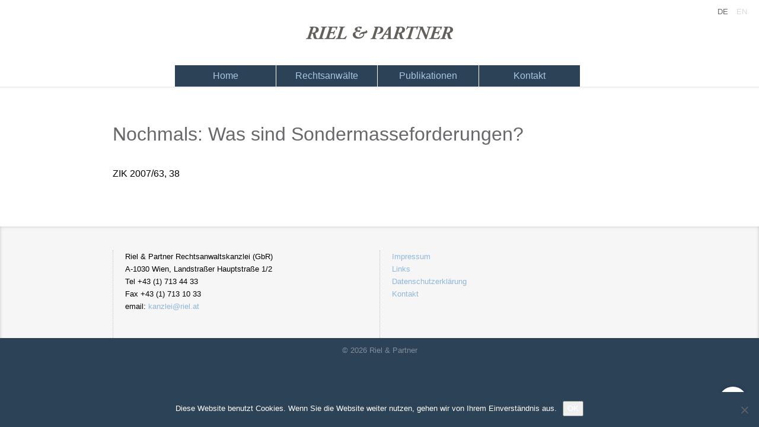

--- FILE ---
content_type: text/html; charset=UTF-8
request_url: https://www.riel.at/publikationen/nochmals-was-sind-sondermasseforderungen/
body_size: 17373
content:



<!doctype html>
<html lang="de-DE" >

<head>
	<meta charset="UTF-8" />
	
	<meta name="viewport" content="width=device-width, initial-scale=1.0">
	<meta name="description" content="" />

	<!-- stylesheets -->
	  <!-- <link href="https://fonts.googleapis.com/css?family=Roboto:300,400" rel="stylesheet"> -->
	<!-- <link rel="stylesheet" type="text/css" media="all" href="https://www.riel.at/wp-content/themes/riel_theme2/style.css" /> -->
	<link rel="stylesheet" type="text/css" media="all" href="https://www.riel.at/wp-content/themes/riel_theme2/css/normalize.css" />
	<link rel="stylesheet" type="text/css" media="all" href="https://www.riel.at/wp-content/themes/riel_theme2/css/typo.css?643129" />
	<link rel="stylesheet" type="text/css" media="all" href="https://www.riel.at/wp-content/themes/riel_theme2/css/navigation.css?643129" />
	<link rel="stylesheet" type="text/css" media="all" href="https://www.riel.at/wp-content/themes/riel_theme2/css/layout.css?643129" />

	<meta name='robots' content='index, follow, max-image-preview:large, max-snippet:-1, max-video-preview:-1' />

	<!-- This site is optimized with the Yoast SEO plugin v26.7 - https://yoast.com/wordpress/plugins/seo/ -->
	<title>Nochmals: Was sind Sondermasseforderungen? - Riel &amp; Partner</title>
	<link rel="canonical" href="https://www.riel.at/publikationen/nochmals-was-sind-sondermasseforderungen/" />
	<meta property="og:locale" content="de_DE" />
	<meta property="og:type" content="article" />
	<meta property="og:title" content="Nochmals: Was sind Sondermasseforderungen? - Riel &amp; Partner" />
	<meta property="og:description" content="ZIK 2007/63, 38" />
	<meta property="og:url" content="https://www.riel.at/publikationen/nochmals-was-sind-sondermasseforderungen/" />
	<meta property="og:site_name" content="Riel &amp; Partner" />
	<meta name="twitter:card" content="summary_large_image" />
	<script type="application/ld+json" class="yoast-schema-graph">{"@context":"https://schema.org","@graph":[{"@type":"WebPage","@id":"https://www.riel.at/publikationen/nochmals-was-sind-sondermasseforderungen/","url":"https://www.riel.at/publikationen/nochmals-was-sind-sondermasseforderungen/","name":"Nochmals: Was sind Sondermasseforderungen? - Riel &amp; Partner","isPartOf":{"@id":"https://www.riel.at/#website"},"datePublished":"2018-10-28T18:10:03+00:00","breadcrumb":{"@id":"https://www.riel.at/publikationen/nochmals-was-sind-sondermasseforderungen/#breadcrumb"},"inLanguage":"de","potentialAction":[{"@type":"ReadAction","target":["https://www.riel.at/publikationen/nochmals-was-sind-sondermasseforderungen/"]}]},{"@type":"BreadcrumbList","@id":"https://www.riel.at/publikationen/nochmals-was-sind-sondermasseforderungen/#breadcrumb","itemListElement":[{"@type":"ListItem","position":1,"name":"Startseite","item":"https://www.riel.at/"},{"@type":"ListItem","position":2,"name":"Nochmals: Was sind Sondermasseforderungen?"}]},{"@type":"WebSite","@id":"https://www.riel.at/#website","url":"https://www.riel.at/","name":"Riel &amp; Partner","description":"Rechtsanwälte","publisher":{"@id":"https://www.riel.at/#organization"},"potentialAction":[{"@type":"SearchAction","target":{"@type":"EntryPoint","urlTemplate":"https://www.riel.at/?s={search_term_string}"},"query-input":{"@type":"PropertyValueSpecification","valueRequired":true,"valueName":"search_term_string"}}],"inLanguage":"de"},{"@type":"Organization","@id":"https://www.riel.at/#organization","name":"Riel & Partner Rechtsanwaltskanzlei","url":"https://www.riel.at/","logo":{"@type":"ImageObject","inLanguage":"de","@id":"https://www.riel.at/#/schema/logo/image/","url":"https://www.riel.at/wp-content/uploads/2019/07/logo-g.png","contentUrl":"https://www.riel.at/wp-content/uploads/2019/07/logo-g.png","width":260,"height":30,"caption":"Riel & Partner Rechtsanwaltskanzlei"},"image":{"@id":"https://www.riel.at/#/schema/logo/image/"}}]}</script>
	<!-- / Yoast SEO plugin. -->


<link rel="alternate" title="oEmbed (JSON)" type="application/json+oembed" href="https://www.riel.at/wp-json/oembed/1.0/embed?url=https%3A%2F%2Fwww.riel.at%2Fpublikationen%2Fnochmals-was-sind-sondermasseforderungen%2F&#038;lang=de" />
<link rel="alternate" title="oEmbed (XML)" type="text/xml+oembed" href="https://www.riel.at/wp-json/oembed/1.0/embed?url=https%3A%2F%2Fwww.riel.at%2Fpublikationen%2Fnochmals-was-sind-sondermasseforderungen%2F&#038;format=xml&#038;lang=de" />
<style id='wp-img-auto-sizes-contain-inline-css' type='text/css'>
img:is([sizes=auto i],[sizes^="auto," i]){contain-intrinsic-size:3000px 1500px}
/*# sourceURL=wp-img-auto-sizes-contain-inline-css */
</style>
<style id='wp-block-library-inline-css' type='text/css'>
:root{--wp-block-synced-color:#7a00df;--wp-block-synced-color--rgb:122,0,223;--wp-bound-block-color:var(--wp-block-synced-color);--wp-editor-canvas-background:#ddd;--wp-admin-theme-color:#007cba;--wp-admin-theme-color--rgb:0,124,186;--wp-admin-theme-color-darker-10:#006ba1;--wp-admin-theme-color-darker-10--rgb:0,107,160.5;--wp-admin-theme-color-darker-20:#005a87;--wp-admin-theme-color-darker-20--rgb:0,90,135;--wp-admin-border-width-focus:2px}@media (min-resolution:192dpi){:root{--wp-admin-border-width-focus:1.5px}}.wp-element-button{cursor:pointer}:root .has-very-light-gray-background-color{background-color:#eee}:root .has-very-dark-gray-background-color{background-color:#313131}:root .has-very-light-gray-color{color:#eee}:root .has-very-dark-gray-color{color:#313131}:root .has-vivid-green-cyan-to-vivid-cyan-blue-gradient-background{background:linear-gradient(135deg,#00d084,#0693e3)}:root .has-purple-crush-gradient-background{background:linear-gradient(135deg,#34e2e4,#4721fb 50%,#ab1dfe)}:root .has-hazy-dawn-gradient-background{background:linear-gradient(135deg,#faaca8,#dad0ec)}:root .has-subdued-olive-gradient-background{background:linear-gradient(135deg,#fafae1,#67a671)}:root .has-atomic-cream-gradient-background{background:linear-gradient(135deg,#fdd79a,#004a59)}:root .has-nightshade-gradient-background{background:linear-gradient(135deg,#330968,#31cdcf)}:root .has-midnight-gradient-background{background:linear-gradient(135deg,#020381,#2874fc)}:root{--wp--preset--font-size--normal:16px;--wp--preset--font-size--huge:42px}.has-regular-font-size{font-size:1em}.has-larger-font-size{font-size:2.625em}.has-normal-font-size{font-size:var(--wp--preset--font-size--normal)}.has-huge-font-size{font-size:var(--wp--preset--font-size--huge)}.has-text-align-center{text-align:center}.has-text-align-left{text-align:left}.has-text-align-right{text-align:right}.has-fit-text{white-space:nowrap!important}#end-resizable-editor-section{display:none}.aligncenter{clear:both}.items-justified-left{justify-content:flex-start}.items-justified-center{justify-content:center}.items-justified-right{justify-content:flex-end}.items-justified-space-between{justify-content:space-between}.screen-reader-text{border:0;clip-path:inset(50%);height:1px;margin:-1px;overflow:hidden;padding:0;position:absolute;width:1px;word-wrap:normal!important}.screen-reader-text:focus{background-color:#ddd;clip-path:none;color:#444;display:block;font-size:1em;height:auto;left:5px;line-height:normal;padding:15px 23px 14px;text-decoration:none;top:5px;width:auto;z-index:100000}html :where(.has-border-color){border-style:solid}html :where([style*=border-top-color]){border-top-style:solid}html :where([style*=border-right-color]){border-right-style:solid}html :where([style*=border-bottom-color]){border-bottom-style:solid}html :where([style*=border-left-color]){border-left-style:solid}html :where([style*=border-width]){border-style:solid}html :where([style*=border-top-width]){border-top-style:solid}html :where([style*=border-right-width]){border-right-style:solid}html :where([style*=border-bottom-width]){border-bottom-style:solid}html :where([style*=border-left-width]){border-left-style:solid}html :where(img[class*=wp-image-]){height:auto;max-width:100%}:where(figure){margin:0 0 1em}html :where(.is-position-sticky){--wp-admin--admin-bar--position-offset:var(--wp-admin--admin-bar--height,0px)}@media screen and (max-width:600px){html :where(.is-position-sticky){--wp-admin--admin-bar--position-offset:0px}}
/*wp_block_styles_on_demand_placeholder:6962fbfac4c89*/
/*# sourceURL=wp-block-library-inline-css */
</style>
<style id='classic-theme-styles-inline-css' type='text/css'>
/*! This file is auto-generated */
.wp-block-button__link{color:#fff;background-color:#32373c;border-radius:9999px;box-shadow:none;text-decoration:none;padding:calc(.667em + 2px) calc(1.333em + 2px);font-size:1.125em}.wp-block-file__button{background:#32373c;color:#fff;text-decoration:none}
/*# sourceURL=/wp-includes/css/classic-themes.min.css */
</style>
<link rel='stylesheet' id='cookie-notice-front-css' href='https://www.riel.at/wp-content/plugins/cookie-notice/css/front.min.css?ver=2.5.11' type='text/css' media='all' />
<script type="text/javascript" id="cookie-notice-front-js-before">
/* <![CDATA[ */
var cnArgs = {"ajaxUrl":"https:\/\/www.riel.at\/wp-admin\/admin-ajax.php","nonce":"0badd961c8","hideEffect":"fade","position":"bottom","onScroll":false,"onScrollOffset":100,"onClick":false,"cookieName":"cookie_notice_accepted","cookieTime":2592000,"cookieTimeRejected":2592000,"globalCookie":false,"redirection":false,"cache":true,"revokeCookies":false,"revokeCookiesOpt":"automatic"};

//# sourceURL=cookie-notice-front-js-before
/* ]]> */
</script>
<script type="text/javascript" src="https://www.riel.at/wp-content/plugins/cookie-notice/js/front.min.js?ver=2.5.11" id="cookie-notice-front-js"></script>
<link rel="https://api.w.org/" href="https://www.riel.at/wp-json/" /><link rel="alternate" title="JSON" type="application/json" href="https://www.riel.at/wp-json/wp/v2/publikationen/94" /></head>


<body data-rsssl=1 class="wp-singular publikationen-template-default single single-publikationen postid-94 wp-theme-riel_theme2 cookies-not-set">

<div id="header_wrap">

	<nav id="metanav">
		<div class="menu-meta-menu-de-container"><ul id="menu-meta-menu-de" class="menu"><li id="menu-item-355-de" class="lang-item lang-item-18 lang-item-de current-lang no-translation lang-item-first menu-item menu-item-type-custom menu-item-object-custom menu-item-home menu-item-355-de"><a href="https://www.riel.at/" hreflang="de-DE" lang="de-DE">DE</a></li>
<li id="menu-item-355-en" class="lang-item lang-item-21 lang-item-en no-translation menu-item menu-item-type-custom menu-item-object-custom menu-item-355-en"><a href="https://www.riel.at/kanzleiprofil-en/" hreflang="en-GB" lang="en-GB">EN</a></li>
</ul></div>	</nav>

<div id="header" class="horizontal_limit">

	<a id="logo" href="https://www.riel.at"></a>

	<div id="mobilenavtoggle"></div>
	<div class="nav_wrap">
		<nav id="mainnav">
			<div class="menu-main-menu-de-container"><ul id="menu-main-menu-de" class="menu"><li id="menu-item-197" class="menu-item menu-item-type-post_type menu-item-object-page menu-item-home menu-item-197"><a href="https://www.riel.at/">Home</a></li>
<li id="menu-item-228" class="menu-item menu-item-type-post_type menu-item-object-page menu-item-has-children menu-item-228"><a href="https://www.riel.at/rechtsanwaelte/dr-stephan-riel/">Rechtsanwälte</a>
<ul class="sub-menu">
	<li id="menu-item-202" class="menu-item menu-item-type-post_type menu-item-object-page menu-item-202"><a href="https://www.riel.at/rechtsanwaelte/dr-stephan-riel/">Stephan Riel</a></li>
	<li id="menu-item-203" class="menu-item menu-item-type-post_type menu-item-object-page menu-item-203"><a href="https://www.riel.at/rechtsanwaelte/mmag-denise-rohringer/">Denise Rohringer</a></li>
	<li id="menu-item-201" class="menu-item menu-item-type-post_type menu-item-object-page menu-item-201"><a href="https://www.riel.at/rechtsanwaelte/dr-katharina-widhalm-budak/">Katharina Widhalm-Budak</a></li>
</ul>
</li>
<li id="menu-item-207" class="menu-item menu-item-type-post_type menu-item-object-page menu-item-has-children menu-item-207"><a href="https://www.riel.at/publikationen-vortraege/publikationen-riel/">Publikationen</a>
<ul class="sub-menu">
	<li id="menu-item-215" class="menu-item menu-item-type-post_type menu-item-object-page menu-item-215"><a href="https://www.riel.at/publikationen-vortraege/publikationen-riel/">Publikationen Riel</a></li>
	<li id="menu-item-214" class="menu-item menu-item-type-post_type menu-item-object-page menu-item-214"><a href="https://www.riel.at/publikationen-vortraege/publikationen-widhalm-budak/">Publikationen Widhalm-Budak</a></li>
	<li id="menu-item-218" class="menu-item menu-item-type-post_type menu-item-object-page menu-item-218"><a href="https://www.riel.at/publikationen-vortraege/vortraege-dr-widhalm-budak/">Vorträge Widhalm-Budak</a></li>
</ul>
</li>
<li id="menu-item-198" class="menu-item menu-item-type-post_type menu-item-object-page menu-item-198"><a href="https://www.riel.at/kontakt/">Kontakt</a></li>
</ul></div>			<div class="clearer"></div>
			<div id="mainnav_langnav">
				<div class="menu-meta-menu-de-container"><ul id="menu-meta-menu-de-1" class="menu"><li class="lang-item lang-item-18 lang-item-de current-lang no-translation lang-item-first menu-item menu-item-type-custom menu-item-object-custom menu-item-home menu-item-355-de"><a href="https://www.riel.at/" hreflang="de-DE" lang="de-DE">DE</a></li>
<li class="lang-item lang-item-21 lang-item-en no-translation menu-item menu-item-type-custom menu-item-object-custom menu-item-355-en"><a href="https://www.riel.at/kanzleiprofil-en/" hreflang="en-GB" lang="en-GB">EN</a></li>
</ul></div>			</div>
		</nav>
	</div><!-- nav_wrap -->
</div><!-- header -->
</div><!-- header_wrap -->


<div id="main" class="">





<div class="content horizontal_limit padding">

  
  <div class="artikel_text">
  <h1>Nochmals: Was sind Sondermasseforderungen?</h1>
  <p>ZIK 2007/63, 38</p>
  <div class="clearer"></div>
  </div><!-- artikel_text -->
  <div class="clearer"></div>

  
</div><!-- content -->


<div class="clearer"></div>
</div><!-- main -->


<div id="footer_wrap" class="">

<div id="footer" class="horizontal_limit padding">
  <div class="footer_left">
    <p>Riel &amp; Partner Rechtsanwaltskanzlei (GbR)<br />
A-1030 Wien, Landstraßer Hauptstraße 1/2<br />
Tel +43 (1) 713 44 33<br />
Fax +43 (1) 713 10 33<br />
email: <a href="mailto:kanzlei@riel.at">kanzlei@riel.at</a></p>

  </div><!-- footer_left -->

  <div class="footer_right">
    <nav id="footernav">
      <div class="menu-footer-menu-de-container"><ul id="menu-footer-menu-de" class="menu"><li id="menu-item-219" class="menu-item menu-item-type-post_type menu-item-object-page menu-item-219"><a href="https://www.riel.at/impressum/">Impressum</a></li>
<li id="menu-item-220" class="menu-item menu-item-type-post_type menu-item-object-page menu-item-220"><a href="https://www.riel.at/links/">Links</a></li>
<li id="menu-item-222" class="menu-item menu-item-type-post_type menu-item-object-page menu-item-privacy-policy menu-item-222"><a rel="privacy-policy" href="https://www.riel.at/datenschutzerklaerung/">Datenschutzerklärung</a></li>
<li id="menu-item-343" class="menu-item menu-item-type-post_type menu-item-object-page menu-item-343"><a href="https://www.riel.at/kontakt/">Kontakt</a></li>
</ul></div>      <div class="clearer"></div>
    </nav>
  </div><!-- footer_right -->
</div><!-- footer -->
<div id="bottom_line">
  <span>© 2026 Riel & Partner</span></div>
</div><!-- footer_wrap -->

<a id="scrolltotop" class="show" href="#">&nbsp;</a>

<script type="speculationrules">
{"prefetch":[{"source":"document","where":{"and":[{"href_matches":"/*"},{"not":{"href_matches":["/wp-*.php","/wp-admin/*","/wp-content/uploads/*","/wp-content/*","/wp-content/plugins/*","/wp-content/themes/riel_theme2/*","/*\\?(.+)"]}},{"not":{"selector_matches":"a[rel~=\"nofollow\"]"}},{"not":{"selector_matches":".no-prefetch, .no-prefetch a"}}]},"eagerness":"conservative"}]}
</script>
<script type="text/javascript" id="pll_cookie_script-js-after">
/* <![CDATA[ */
(function() {
				var expirationDate = new Date();
				expirationDate.setTime( expirationDate.getTime() + 31536000 * 1000 );
				document.cookie = "pll_language=de; expires=" + expirationDate.toUTCString() + "; path=/; secure; SameSite=Lax";
			}());

//# sourceURL=pll_cookie_script-js-after
/* ]]> */
</script>

		<!-- Cookie Notice plugin v2.5.11 by Hu-manity.co https://hu-manity.co/ -->
		<div id="cookie-notice" role="dialog" class="cookie-notice-hidden cookie-revoke-hidden cn-position-bottom" aria-label="Cookie Notice" style="background-color: rgba(44,66,87,1);"><div class="cookie-notice-container" style="color: #fff"><span id="cn-notice-text" class="cn-text-container">Diese Website benutzt Cookies. Wenn Sie die Website weiter nutzen, gehen wir von Ihrem Einverständnis aus.</span><span id="cn-notice-buttons" class="cn-buttons-container"><button id="cn-accept-cookie" data-cookie-set="accept" class="cn-set-cookie cn-button cn-button-custom button" aria-label="OK">OK</button></span><button type="button" id="cn-close-notice" data-cookie-set="accept" class="cn-close-icon" aria-label="Nein"></button></div>
			
		</div>
		<!-- / Cookie Notice plugin -->
<script src="https://www.riel.at/wp-content/themes/riel_theme2/js/script.js?12028"></script>
</body>
</html>


--- FILE ---
content_type: text/css
request_url: https://www.riel.at/wp-content/themes/riel_theme2/css/typo.css?643129
body_size: 1000
content:
/*
================================================================================

								TYPO

================================================================================
*/



body {
  /*font-family: 'Roboto', sans-serif;*/
  font-weight: 300;
  line-height: 1.7;
}

a {
  text-decoration: none;
  color: #8fb7db;
  font-weight: 400;
}

a:hover {
  text-decoration: underline;
}

h1, h2, h3, h4, h5, h6 {
  font-weight: 300;
  line-height: 1.3;
  color: #67686b;
  margin-top: 0;
}

h1 {
  margin-bottom: 1em;
}

@media screen and (max-width: 759px) {
  h1 {
    font-size: 1.6em;
  }
}

p {
  margin-top: 0;
}

p + p, p + h1, p + h2, p + h3, p + h4, p + h5, p + h6,
ul + h1, ul + h2, ul + h3, ul + h4, ul + h5, ul + h6 {
  margin-top: 1.5em;
}

h1 + h2 {
  margin-top: 2em;
}

.content ul {
  list-style: none;
  padding-left: 3em;
}

.content ul li {
  line-height: 1.3;
  margin-bottom: 0.5em;
}

.content ul li::before {
  content: "■";
  font-size: 1.2em;
  color: #8fb7db;
  font-weight: bold;
  display: inline-block;
  width: 1.3em;
  margin-left: -1.3em;
}


--- FILE ---
content_type: text/css
request_url: https://www.riel.at/wp-content/themes/riel_theme2/css/navigation.css?643129
body_size: 3924
content:
/*
================================================================================

								NAVIGATION

================================================================================
*/



#mainnav ul,
ul.sub_nav,
#footernav ul,
#metanav ul {
  list-style-type: none;
  margin: 0;
  padding: 0;
}

#mobilenavtoggle {
	position: absolute;
	right: 14px;
  top: 38px;
	background: url(../img/hamburger-d.png) no-repeat center center;
	background-size: 100%;
	width: 32px;
	height: 32px;
  cursor: pointer;
}

#mobilenavtoggle.close {
	background: url(../img/close-d.png) no-repeat center center;
  background-size: 100%;
}

#mainnav.hide {
  display: none;
}



/* ------------------- Meta Menu ------------------- */

#metanav {
  position: absolute;
  top: 5px;
  right: 20px;
  display: none;
}

#metanav li {
  display: inline-block;
  margin-left: 10px;
}

#metanav a {
  color: #dadada;
  font-size: 0.8em;
}

#metanav li.current-lang a,
#metanav a:hover {
  color: #67686b;
  text-decoration: none;
}



/* ------------------- Main Menu ------------------- */

#mainnav {
    margin-top: 40px;
    margin-bottom: -40px;
}

#mainnav a {
  font-weight: 300;
  text-decoration: none;
  padding: 12px 0;
  display: block;
  width: 100%;
  text-align: center;
  background: rgba(44, 66, 87, 1);
  color: #a6c8e4;
}

#mainnav li li a {
  border-top: 1px solid #fff;
}

#mainnav_langnav a,
#mainnav ul#menu-main-menu-de > li:last-child > a,
#mainnav ul#menu-main-menu-en > li:last-child > a {
  border-top: 1px solid #fff;
}

#mainnav_langnav li.current-lang a {
  display: none;
}

#mainnav .current_page_parent > a,
#mainnav .current-menu-item > a {
  color: #fff;
  /* font-weight: 400; */
}

#mainnav a:hover {
  color: #fff;
}


#mainnav ul > li.menu-item-has-children a {
  display: none;
}

#mainnav ul > li.menu-item-has-children ul a {
  display: block;
}



/* ------------------- Sub Nav ------------------- */

  ul.sub_nav {
    display: none;
  }



@media screen and (min-width: 760px) {

  /* ------------------- Main Menu ------------------- */

  #metanav {
    display: block;
  }

  /* #mainnav {
    position: sticky;
  } */

  #mainnav_langnav,
  #mobilenavtoggle {
  	display: none;
  }

  #mainnav.hide {
    display: block;
  }

  #mainnav {
    width: 690px;
    margin: 40px auto 0;
  }

  #mainnav a {
    padding: 8px 10px;
    margin-right: 1px;
    width: 170px;
  }

  #mainnav ul > li.menu-item-has-children a {
    display: block;
  }

  #mainnav ul > li {
    float: left;
    position: relative;
    line-height: 1.3;
  }

  #mainnav ul#menu-main-menu-de > li:last-child > a,
  #mainnav ul#menu-main-menu-en > li:last-child > a {
    border-top: none;
  }

  #mainnav ul > li > ul {
    position: absolute;
    left: 0;
    top: 100%;
    display: none;
    z-index: 1000;
  }

  #mainnav ul > li > ul li a {
    font-size: 0.8em;
    padding: 9px 10px;
  }

  #mainnav ul > li:hover > ul {
    display: block;
  }


  /* ------------------- Sub Nav ------------------- */

  ul.sub_nav {
    margin: 1em 0 1em 0;
    padding: 0;
    display: inline-block;
  }

  ul.sub_nav li {
    float: left;
  }

  ul.sub_nav li a {
    font-size: 0.8em;
    font-weight: 400;
    text-decoration: none;
    margin-right: 30px;
    display: block;
    text-align: center;
  }

  ul.sub_nav li a:hover {
    color: #000;
  }

  ul.sub_nav li.current_page_item a {
    color: #000;
  }

} /* @media */


#scrolltotop {
	background: url(../img/totop-d.png) no-repeat center center #fff;
  box-shadow: 0px 3px 8px 0px rgba(0,0,0,0.4);
  border-radius: 999px;
	position: fixed;
  cursor: pointer;
	z-index: 2000;
	bottom: 20px;
	right: 20px;
	width: 48px;
  height: 48px;
	background-size: 48px;
  display: none;
}

#scrolltotop:hover {
  text-decoration: none;
}

#scrolltotop.show {
  display: block;
}


--- FILE ---
content_type: text/css
request_url: https://www.riel.at/wp-content/themes/riel_theme2/css/layout.css?643129
body_size: 5227
content:
/*
================================================================================

								LAYOUT

================================================================================
*/


/* ------------------- Global ------------------- */

* { box-sizing: border-box; }

html {
  /* scroll-behavior: smooth; */
}

body {
  background: rgba(44, 66, 87, 1);
}

.clearer {
	clear: both;
}

img {
	display: block;
}

.horizontal_limit {
  max-width: 900px;
  margin: 0 auto;
}

.padding {
  padding: 0 20px;
}

@media screen and (min-width: 980px) {
  .padding {
    padding: 0;
  }
}


/* ------------------- Header ------------------- */

#header_wrap {
  background: #fff;
}

#header {
  padding-top: 40px;
}

#logo {
  width: 260px;
  height: 30px;
  margin: 0 auto;
  display: block;
  background-image: url('../img/logo-g.png');
  background-repeat: no-repeat;
  background-position: 0 0;
}

@media screen and (max-width: 759px) {
  #logo {
    margin: 0 0 0 10px;
  }
}

#logo:hover {
}

/* ------------------- Main ------------------- */

#main {
  background: #fff;
  box-shadow: inset 0 4px 4px -4px rgba(148,148,148,0.4);
}

.header_foto {
  width: 100%;
  height: 400px;
  background-size: cover;
  background-position: center;
}

.header_foto.small {
  height: 200px;
}

@media screen and (max-width: 759px) {
  .header_foto,
  .header_foto.small {
    height: 250px;
  }
}

.content {
  padding-top: 60px;
  padding-bottom: 60px;
}

@media screen and (max-width: 759px) {
  .content {
    padding-top: 20px;
    padding-bottom: 40px;
  }
}

.artikel_bild {
  margin-bottom: 40px;
}

@media screen and (min-width: 760px) {

  .artikel_bild {
    float: left;
    margin-right: 40px;
  }

} /* @media */

@media screen and (max-width: 759px) {

  #header {
    padding-bottom: 40px;
  }

  .header_foto {
    display: none;
  }

  body.home .header_foto {
    display: block;
  }

} /* @media */

/* ------------------- Publikationen ------------------- */

.post_content + .publikationen {
  margin-top: 5em;
}

table.publikationen {
  line-height: 1.2;
  width: 100%;
}

table.publikationen tr {
  border-top: 1px dotted #ccc;
}

table.publikationen td {
  vertical-align: top;
  padding: 20px 20px 20px 0;
  word-wrap: break-word;
}

table.publikationen td.pub_jahr {
  width: 80px;
}

table.publikationen td.pub_autoren {
  width: 120px;
}

table.publikationen .pub_autoren,
table.publikationen .pub_titel {
  font-weight: 400;
}

table.publikationen td.pub_link {
  padding-right: 0;
  width: 50px;
}

.pub_link a+a {
  display: inline-block;
  margin-top: 5px;
}

.pub_content p {
  font-size: 90%;
  line-height: 1.1;
  margin: 6px 0 0 0;
}

@media screen and (max-width: 759px) {

  table.publikationen td.pub_autoren,
  table.publikationen td.pub_titel_content {
    display: block;
  }

  table.publikationen td.pub_autoren {
    padding-bottom: 0;
  }
  table.publikationen td.pub_titel_content {
    padding-top: 0;
  }

  table.publikationen td.pub_jahr,
  table.publikationen td.pub_autoren,
  table.publikationen td.pub_link {
    width: auto;
  }
}

@media screen and (max-width: 374px) {

  table.publikationen td.pub_jahr,
  table.publikationen td.pub_titel_content {
    padding-bottom: 0;
  }

  table.publikationen td.pub_autoren,
  table.publikationen td.pub_link {
    padding-top: 10px;
  }

  table.publikationen td.pub_jahr,
  table.publikationen td.pub_link {
    display: block;
  }

}

#jahr_nav {
  position: fixed;
  top: 160px;
  right: 6px;
  margin: 0; padding: 0;
  list-style-type: none;
  line-height: 1;
  font-size: 0.8em;
  opacity: 0.3;
  -webkit-transition: opacity 0.1s ease-in-out;
  -moz-transition: opacity 0.1s ease-in-out;
  -ms-transition: opacity 0.1s ease-in-out;
  -o-transition: opacity 0.1s ease-in-out;
  transition: opacity 0.1s ease-in-out;
}

#jahr_nav:hover {
  opacity: 1;
}

.content #jahr_nav li {
  margin: 0; padding: 0; line-height: 1;
}

.content #jahr_nav li::before {
  content: none;
  width: 0;
  margin-left: 0;
}

.content #jahr_nav li a {
  padding: 7px;
  display: block;
  background: #fff;
  border-radius: 999px;
}

.content #jahr_nav li a:hover,
.content #jahr_nav li a:focus {
  text-decoration: none;
  background: #8fb7db;
  color: #fff;
}

@media screen and (max-width: 980px) {
  #jahr_nav {
    display: none;
  }
}


/* ------------------- Footer ------------------- */

#footer_wrap {
  background: #f6f6f6;
  font-size: 0.8em;
  /* box-shadow: inset 0px 0px 7px 0px rgba(148,148,148,0.4); */
  box-shadow: inset 0px 0px 5px 0px rgba(148,148,148,0.5);
}

#footer {
  padding-top: 30px;
}

#bottom_line {
  background: rgba(44, 66, 87, 1);
  color: #fff;
  text-align: center;
  padding: 10px 0;
}

#bottom_line span {
  opacity: 0.4;
}

.footer_left,
.footer_right {
  padding-bottom: 30px;
}

@media screen and (min-width: 760px) {

  #footer {
    display: flex;
    padding-top: 40px;
  }

  .footer_left,
  .footer_right {
    width: 50%;
    border-left: 1px dotted #bebebe;
    padding-left: 20px;
  }

} /* @media */


--- FILE ---
content_type: application/javascript
request_url: https://www.riel.at/wp-content/themes/riel_theme2/js/script.js?12028
body_size: 555
content:


$('#mainnav').addClass('hide');

$('#mobilenavtoggle').on("click",function(){
  $('#mainnav').toggleClass('hide');
  $('#mobilenavtoggle').toggleClass('close');
})

$('#scrolltotop').removeClass('show');

$(window).scroll(function(){
    if ($(window).scrollTop() > 300){
       $('#scrolltotop').addClass('show');
    }
    else{
       $('#scrolltotop').removeClass('show');
    }
});

$('#scrolltotop').on("click",function(){
  $(this).removeAttr('href');
  $("html, body").animate({ scrollTop: 0 }, "fast");
})





  $("#jahr_nav a").on('click', function(event) {
    var hash = this.hash;
    $('html, body').animate({
      scrollTop: $(hash).offset().top
    }, 400, function(){
      window.location.hash = hash;
    });
  });



  
